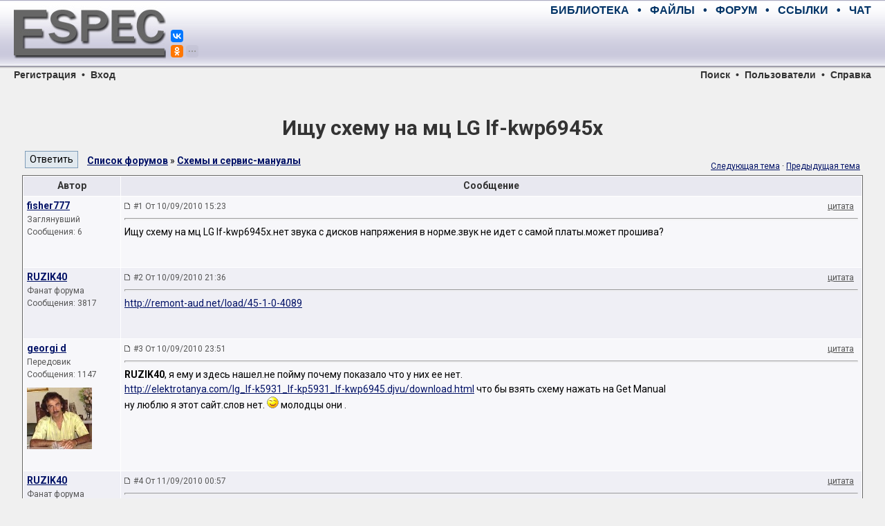

--- FILE ---
content_type: text/html; charset=UTF-8
request_url: https://monitor.espec.ws/section9/topic157265.html
body_size: 9656
content:
<!DOCTYPE HTML PUBLIC "-//W3C//DTD HTML 4.01 Transitional//EN">
<HTML>
<HEAD>
	<META HTTP-EQUIV="Content-Type" CONTENT="text/html; charset=windows-1251">
	<META HTTP-EQUIV="Cache-Control" CONTENT="no-cache">
	<TITLE>Ищу схему на мц LG lf-kwp6945x</TITLE>
	<META NAME="description" CONTENT="Конференция по ремонту электронной аппаратуры. Место встречи лучших русскоговорящих специалистов. Схемы, справочники, документация, советы мастеров.">
	<META NAME="keywords" CONTENT="электроника, ремонт, сервис, электроприбор, аппаратура, бытовая техника, телевизор, магнитофон, видео, аудио, телефон, компьютер, оргтехника, принтер, сканер, копир, холодильник, микроволновка, форум, конференция, общение, мастер, специалист, схема, даташит, datasheet, прошивка, мануал, транзистор, диод, sony, panasonic, toshiba, philips, akai, erisson, senao, jvc, beko, nokia, daewoo, thomson, samsung, lg, hitachi">
	<META NAME="resource-type" CONTENT="document">
	<META NAME="document-state" CONTENT="dynamic">
	<BASE HREF="https://monitor.espec.ws/">
	<LINK REL="canonical" HREF="https://monitor.espec.ws/section9/topic157265.html"/>
	<LINK REL="stylesheet" HREF="https://monitor.espec.ws/templates/espec/espec.css?v=1527418686" TYPE="text/css">
	<LINK REL="stylesheet" HREF="https://fonts.googleapis.com/css?family=Roboto:400,400i,700,700i&amp;subset=cyrillic,cyrillic-ext,latin-ext">
	<LINK REL="shortcut icon" HREF="https://monitor.espec.ws/favicon.ico">
	<LINK REL="apple-touch-icon" HREF="https://www.espec.ws/images/apple-touch-icon.png">
</HEAD>

<BODY>

<!--noindex-->
<DIV STYLE="display: none;">
<script>
(function (i, s, o, g, r, a, m) {
	i['GoogleAnalyticsObject'] = r;
	i[r] = i[r]||function() {(i[r].q = i[r].q||[]).push(arguments)}, i[r].l = 1*new Date();
	a = s.createElement(o), m = s.getElementsByTagName(o)[0];
	a.async = 1; a.src = g; m.parentNode.insertBefore(a,m);
})(window, document, 'script', 'https://www.google-analytics.com/analytics.js', 'ga');
ga('create', 'UA-109144-1', 'auto');
ga('send', 'pageview');
</script>

<script async src='https://www.googletagmanager.com/gtag/js?id=G-MFMCR8VBD5'></script>
<script>
  window.dataLayer = window.dataLayer || [];
  function gtag(){dataLayer.push(arguments);}
  gtag('js', new Date());

  gtag('config', 'G-MFMCR8VBD5');
</script>

<script type="text/javascript" >
(function (d, w, c) {
	(w[c] = w[c] || []).push(function() {
		try {
			w.yaCounter2755 = new Ya.Metrika({id:2755, enableAll:true, webvisor:true, type:1});
			w.yaCounter47190990 = new Ya.Metrika({id:47190990, clickmap:true, trackLinks:true, accurateTrackBounce:true, webvisor:true});
		}
		catch(e) { }
	});
	var n = d.getElementsByTagName("script")[0], s = d.createElement("script"), f = function () { n.parentNode.insertBefore(s, n); };
	s.type = "text/javascript";
	s.async = true;
	s.src = "https://mc.yandex.ru/metrika/watch.js";
	if (w.opera == "[object Opera]") {d.addEventListener("DOMContentLoaded", f, false);}
	else { f(); }
})(document, window, "yandex_metrika_callbacks");
</script>
<noscript><div>
<img src="https://mc.yandex.ru/watch/2755" style="position:absolute; left:-9999px;" alt="" />
<img src="https://mc.yandex.ru/watch/47190990" style="position:absolute; left:-9999px;" alt="" />
</div></noscript>

<script type="text/javascript">
new Image().src = "//counter.yadro.ru/hit?r"+escape(document.referrer)+((typeof(screen)=="undefined")?"":
";s"+screen.width+"*"+screen.height+"*"+(screen.colorDepth?screen.colorDepth:screen.pixelDepth))+";u"+escape(document.URL)+
";h"+escape(document.title.substring(0,150))+";"+Math.random();
</script>

<script type="text/javascript">
(function (w, d, c) {
	(w[c] = w[c] || []).push(function() {
		var options = {project: 708382, };
		try {w.top100Counter = new top100(options);}
		catch(e) { }
	});
	var n = d.getElementsByTagName("script")[0], s = d.createElement("script"), f = function () { n.parentNode.insertBefore(s, n); };
	s.type = "text/javascript";
	s.async = true;
	s.src = (d.location.protocol == "https:" ? "https:" : "http:") + "//st.top100.ru/top100/top100.js";
	if (w.opera == "[object Opera]") {d.addEventListener("DOMContentLoaded", f, false);}
	else { f(); }
})(window, document, "_top100q");
</script>
<noscript><div><img src="//counter.rambler.ru/top100.cnt?pid=708382" style="position:absolute; left:-9999px;" alt="Топ-100" /></div></noscript>

<script type="text/javascript">
var _tmr = window._tmr || (window._tmr = []);
_tmr.push({id: "683293", type: "pageView", start: (new Date()).getTime()});
(function (d, w, id) {
	if (d.getElementById(id)) return;
	var ts = d.createElement("script"); ts.type = "text/javascript"; ts.async = true; ts.id = id;
	ts.src = (d.location.protocol == "https:" ? "https:" : "http:") + "//top-fwz1.mail.ru/js/code.js";
	var f = function () {var s = d.getElementsByTagName("script")[0]; s.parentNode.insertBefore(ts, s);};
	if (w.opera == "[object Opera]") { d.addEventListener("DOMContentLoaded", f, false); } else { f(); }
})(document, window, "topmailru-code");
</script>
<noscript><div><img src="//top-fwz1.mail.ru/counter?id=683293;js=na" style="border:0;position:absolute;left:-9999px;" alt="" /></div></noscript>
</DIV>
<!--/noindex-->
<script>window.yaContextCb=window.yaContextCb||[]</script>
<script src="https://yandex.ru/ads/system/context.js" async></script>
<script>window.yaContextCb.push(() => {Ya.Context.AdvManager.render({"blockId": "R-A-2755-28", "type": "fullscreen", "platform": "desktop"})})</script>
<script src="https://cdn.adfinity.pro/code/3578/adfinity.js" async></script>
<script>(function(undefined){var scriptFilesLoaded=false,files=[],timer=setInterval(function(){try{files=[adfinity];if(files.indexOf(undefined)<0){scriptFilesLoaded=true;clearInterval(timer);adfinity.launchBlock(9840); }}catch(e){} },200); })();</script>
<script>(function(undefined){var scriptFilesLoaded=false,files=[],timer=setInterval(function(){try{files=[adfinity];if(files.indexOf(undefined)<0){scriptFilesLoaded=true;clearInterval(timer);adfinity.launchBlock(9841); }}catch(e){} },200); })();</script>

<div style="position:relative; width:100%; height:100px; min-width:768px; margin:0; padding:0; background-image:url(https://www.espec.ws/images/bg_top.gif)">
<div style="position:absolute; left:20px; width:220px; height:100px; margin:0; padding:0;">
	<a title="ESpec - мир электроники для профессионалов" href="https://www.espec.ws">
	<img src="https://www.espec.ws/images/logo.jpg" alt="ESpec - мир электроники для профессионалов" width="220px" height="100px" hspace="0" vspace="0" border="0">
	</a>
	<div style="position:absolute; left:227px; top:0px; width:50px; z-index:10">
		<script src="https://yastatic.net/share2/share.js" async="async" charset="utf-8"></script>
		<div style="position:absolute; top:43px" class="ya-share2" data-services="vkontakte,facebook" data-size="s"></div>
		<div style="position:absolute; top:65px" class="ya-share2" data-services="gplus,odnoklassniki,moimir,twitter,telegram" data-limit="1" data-size="s" data-copy="hidden"></div>
	</div>
</div>
<div class="menumain" style="position:absolute; left:270px; right:20px; top:0; height:30px; margin:0; padding:0; text-align:right; line-height:30px;">
	<a title="Библиотека мастера" class="menumain" href="https://library.espec.ws">БИБЛИОТЕКА</a>
	&nbsp;&nbsp;•&nbsp;&nbsp;
	<a title="Крупнейший файловый архив по электронике" class="menumain" href="https://archive.espec.ws">ФАЙЛЫ</a>
	&nbsp;&nbsp;•&nbsp;&nbsp;
	<a title="Конференция по ремонту" class="menumain" href="https://monitor.espec.ws">ФОРУМ</a>
	&nbsp;&nbsp;•&nbsp;&nbsp;
	<a title="Полезные ссылки интернета" class="menumain" href="https://monitor.espec.ws/links.php">ССЫЛКИ</a>
	&nbsp;&nbsp;•&nbsp;&nbsp;
	<a title="Живое общение" class="menumain" href="https://monitor.espec.ws/chat.php">ЧАТ</a>
</div>
<div style="position:absolute; left:270px; right:20px; top:30px; height:60px; margin:0; padding:0; text-align:right;">
<script async src="//pagead2.googlesyndication.com/pagead/js/adsbygoogle.js"></script>
<ins class="adsbygoogle"
     style="display:inline-block;width:468px;height:60px"
     data-ad-client="ca-pub-5799509402724012"
     data-ad-slot="6216192412"></ins>
<script>
(adsbygoogle = window.adsbygoogle || []).push({});
</script><div id='beacon_bedd910497' style='position: absolute; left: 0px; top: 0px; visibility: hidden;'><img src='https://www.espec.ws/banex/www/delivery/lg.php?bannerid=23&amp;campaignid=2&amp;zoneid=8&amp;loc=https%3A%2F%2Fmonitor.espec.ws%2Fviewtopic.php%3Ft%3D157265&amp;cb=bedd910497' width='0' height='0' alt='' style='width: 0px; height: 0px;' /></div></div>
</div>

<div class="menusection" style="position:relative; width:100%; height:16px; min-width:768px; margin:0; padding:0; line-height:16px;">
<div style="position:absolute; left:20px; margin:0; padding:0;"><a class="menusection" href="profile.php?mode=register">Регистрация</a> &nbsp;•&nbsp; <a class="menusection" href="login.php?redirect=viewtopic.php&amp;t=157265">Вход</a></div>
<div style="position:absolute; right:20px; top:0; margin:0; padding:0; text-align:right;"><a class="menusection" href="https://monitor.espec.ws/sch/">Поиск</a> &nbsp;•&nbsp; <a class="menusection" href="https://monitor.espec.ws/users/list.html">Пользователи</a> &nbsp;•&nbsp; <a class="menusection" title="Правила и FAQ" href="https://monitor.espec.ws/info/rules.html">Справка</a></div>
</div>

<br>

<div style="display:block; width:95%; margin:auto; padding:0">
<div style="text-align:center">
<div id="yandex_rtb_R-A-2755-9" style="display:inline-block;max-width:1200px"></div>
</div>
<script type="text/javascript">
    (function(w, d, n, s, t) {
        w[n] = w[n] || [];
        w[n].push(function() {
            Ya.Context.AdvManager.render({
                blockId: "R-A-2755-9",
                renderTo: "yandex_rtb_R-A-2755-9",
                statId: 2001,
                async: true
            });
        });
        t = d.getElementsByTagName("script")[0];
        s = d.createElement("script");
        s.type = "text/javascript";
        s.src = "//an.yandex.ru/system/context.js";
        s.async = true;
        t.parentNode.insertBefore(s, t);
    })(this, this.document, "yandexContextAsyncCallbacks");
</script>
<div id='beacon_62249c1c63' style='position: absolute; left: 0px; top: 0px; visibility: hidden;'><img src='https://www.espec.ws/banex/www/delivery/lg.php?bannerid=41&amp;campaignid=9&amp;zoneid=13&amp;loc=https%3A%2F%2Fmonitor.espec.ws%2Fviewtopic.php%3Ft%3D157265&amp;cb=62249c1c63' width='0' height='0' alt='' style='width: 0px; height: 0px;' /></div></div>

<br>

<table align="center" width="95%" border="0" cellspacing="0" cellpadding="0">
<tr><td align="center"><TABLE WIDTH="100%" BORDER="0" CELLSPACING="2" CELLPADDING="2">
	<tr><td nowrap align="center" colspan="2"><a class="linkheader" href="https://monitor.espec.ws/section9/topic157265.html"><h1 style="margin:10px 0 0 0">Ищу схему на мц LG lf-kwp6945x</h1></a></td></tr>
	<tr>
	<td>
	<TABLE WIDTH="100%" BORDER="0" CELLSPACING="0" CELLPADDING="0">
		<tr>
		<td valign="bottom" width="90px"><input onclick="self.location.href='https://monitor.espec.ws/section9/replyto157265t.html'" type="button" value="Ответить" class="buttonmain">&nbsp;</td>
		<td valign="bottom"><a class="topictitle" href="https://monitor.espec.ws/">Список форумов</a> » <a class="topictitle" href="https://monitor.espec.ws/section9/">Схемы и сервис-мануалы</a></td>
		</tr>
	</table>
	</td>
	<td class="gensmall" align="right" nowrap>
		<BR>
	<a href="https://monitor.espec.ws/section9/topic157265next.html">Следующая тема</a>&nbsp;·&nbsp;<a href="https://monitor.espec.ws/section9/topic157265prev.html">Предыдущая тема</a>
	</td>
	</tr>
</TABLE>
<TABLE CLASS="forumline" WIDTH="100%" BORDER="0" CELLSPACING="1" CELLPADDING="3">
	<tr><th width="140" nowrap>Автор</th><th width="100%">Сообщение</th></tr>
	<tr valign="top">
	<td class="row1">
	<a name="1094114"></a>
	<a class="topictitle" href="javascript:emoticon('[b]fisher777[/b], ')">fisher777</a>&nbsp;	<div class="postdetails">
		<div>Заглянувший</div>
		<div></div>
		<div>Сообщения: 6</div>
		<div class="avatar"></div>
		<div>&nbsp;</div>
		<div></div>
	</div>
	</td>
	<td class="row1">
	<TABLE WIDTH="100%" BORDER="0" CELLSPACING="0" CELLPADDING="0">
		<tr valign="bottom">
		<td width="100%"><img src="templates/espec/images/icon_minipost.gif" width="10" height="9" alt="Сообщение"> <A CLASS="postdetails" STYLE="text-decoration:none" HREF="https://monitor.espec.ws/section9/topic157265.html#1094114">#1 От 10/09/2010 15:23</A></td>
		<td nowrap><a rel="nofollow" class=postdetails href="https://monitor.espec.ws/section9/replyto1094114.html">цитата</a> &nbsp;</td>
		</tr>
	</table>
	<hr>
	<table width="100%" border="0" cellpadding="0" cellspacing="0">
		<tr valign="top" onClick="quoteUsername = 'fisher777'">
		<td class="postbody">Ищу схему на мц LG lf-kwp6945x.нет звука с дисков напряжения в норме.звук не идет с самой платы.может прошива?</td>
		</tr>
	</table>
	</td>
	</tr>
	<tr valign="top">
	<td class="row2">
	<a name="1094312"></a>
	<a class="topictitle" href="javascript:emoticon('[b]RUZIK40[/b], ')">RUZIK40</a>&nbsp;	<div class="postdetails">
		<div>Фанат форума</div>
		<div></div>
		<div>Сообщения: 3817</div>
		<div class="avatar"></div>
		<div>&nbsp;</div>
		<div></div>
	</div>
	</td>
	<td class="row2">
	<TABLE WIDTH="100%" BORDER="0" CELLSPACING="0" CELLPADDING="0">
		<tr valign="bottom">
		<td width="100%"><img src="templates/espec/images/icon_minipost.gif" width="10" height="9" alt="Сообщение"> <A CLASS="postdetails" STYLE="text-decoration:none" HREF="https://monitor.espec.ws/section9/topic157265.html#1094312">#2 От 10/09/2010 21:36</A></td>
		<td nowrap><a rel="nofollow" class=postdetails href="https://monitor.espec.ws/section9/replyto1094312.html">цитата</a> &nbsp;</td>
		</tr>
	</table>
	<hr>
	<table width="100%" border="0" cellpadding="0" cellspacing="0">
		<tr valign="top" onClick="quoteUsername = 'RUZIK40'">
		<td class="postbody"><a rel="nofollow" target="_blank" href="http://monitor.espec.ws/move.php?url=http://remont-aud.net/load/45-1-0-4089">http://remont-aud.net/load/45-1-0-4089</a></td>
		</tr>
	</table>
	</td>
	</tr>
	<tr valign="top">
	<td class="row1">
	<a name="1094406"></a>
	<a class="topictitle" href="javascript:emoticon('[b]georgi d[/b], ')">georgi d</a>&nbsp;	<div class="postdetails">
		<div>Передовик</div>
		<div></div>
		<div>Сообщения: 1147</div>
		<div class="avatar"><img src="https://monitor.espec.ws/images/avatars/1422874153499b099d46ea3.jpg" alt="georgi d" title="georgi d" border=0></div>
		<div>&nbsp;</div>
		<div></div>
	</div>
	</td>
	<td class="row1">
	<TABLE WIDTH="100%" BORDER="0" CELLSPACING="0" CELLPADDING="0">
		<tr valign="bottom">
		<td width="100%"><img src="templates/espec/images/icon_minipost.gif" width="10" height="9" alt="Сообщение"> <A CLASS="postdetails" STYLE="text-decoration:none" HREF="https://monitor.espec.ws/section9/topic157265.html#1094406">#3 От 10/09/2010 23:51</A></td>
		<td nowrap><a rel="nofollow" class=postdetails href="https://monitor.espec.ws/section9/replyto1094406.html">цитата</a> &nbsp;</td>
		</tr>
	</table>
	<hr>
	<table width="100%" border="0" cellpadding="0" cellspacing="0">
		<tr valign="top" onClick="quoteUsername = 'georgi d'">
		<td class="postbody"><b>RUZIK40</b>, я ему и здесь нашел.не пойму почему показало что у них ее нет.
<br>
<a rel="nofollow" target="_blank" href="http://monitor.espec.ws/move.php?url=http://elektrotanya.com/lg_lf-k5931_lf-kp5931_lf-kwp6945.djvu/download.html">http://elektrotanya.com/lg_lf-k5931_lf-kp5931_lf-kwp6945.djvu/download.html</a> что бы взять схему нажать на Get Manual
<br>
ну люблю я этот сайт.слов нет. <img src="https://monitor.espec.ws/images/smileys/3-5.gif" alt="улыбка" border=0> молодцы они .</td>
		</tr>
	</table>
	</td>
	</tr>
	<tr valign="top">
	<td class="row2">
	<a name="1094417"></a>
	<a class="topictitle" href="javascript:emoticon('[b]RUZIK40[/b], ')">RUZIK40</a>&nbsp;	<div class="postdetails">
		<div>Фанат форума</div>
		<div></div>
		<div>Сообщения: 3817</div>
		<div class="avatar"></div>
		<div>&nbsp;</div>
		<div></div>
	</div>
	</td>
	<td class="row2">
	<TABLE WIDTH="100%" BORDER="0" CELLSPACING="0" CELLPADDING="0">
		<tr valign="bottom">
		<td width="100%"><img src="templates/espec/images/icon_minipost.gif" width="10" height="9" alt="Сообщение"> <A CLASS="postdetails" STYLE="text-decoration:none" HREF="https://monitor.espec.ws/section9/topic157265.html#1094417">#4 От 11/09/2010 00:57</A></td>
		<td nowrap><a rel="nofollow" class=postdetails href="https://monitor.espec.ws/section9/replyto1094417.html">цитата</a> &nbsp;</td>
		</tr>
	</table>
	<hr>
	<table width="100%" border="0" cellpadding="0" cellspacing="0">
		<tr valign="top" onClick="quoteUsername = 'RUZIK40'">
		<td class="postbody"><table width=90% cellspacing=1 cellpadding=3 border=0 align=center><tr><td class=topictitle>georgi d писал:</td></tr><tr><td class=quote><b>RUZIK40</b>, я ему и здесь нашел.не пойму почему показало что у них ее нет.</td></tr></table>
<br>
<b>georgi d</b>, а ты поисковый запрос пробуй такой - KWP6945 site:elektrotanya.com или KWP6945X site:elektrotanya.com
<br>
А если гуглем пользуешся, то запиши этот сайт в приоритетные, и тогда результат поиска всегда будет выдавать этот сайт наверху, если конечно там есть что ищешь. Не стоит забывать делать запрос короче, иногда знаки лишние типа тире и пробелов всё портят, тут фантазия на составление поискового запроса поможет. Удачи в поиске.</td>
		</tr>
	</table>
	</td>
	</tr>
	<tr valign="top">
	<td class="row1">
	<a name="1094421"></a>
	<a class="topictitle" href="javascript:emoticon('[b]georgi d[/b], ')">georgi d</a>&nbsp;	<div class="postdetails">
		<div>Передовик</div>
		<div></div>
		<div>Сообщения: 1147</div>
		<div class="avatar"><img src="https://monitor.espec.ws/images/avatars/1422874153499b099d46ea3.jpg" alt="georgi d" title="georgi d" border=0></div>
		<div>&nbsp;</div>
		<div></div>
	</div>
	</td>
	<td class="row1">
	<TABLE WIDTH="100%" BORDER="0" CELLSPACING="0" CELLPADDING="0">
		<tr valign="bottom">
		<td width="100%"><img src="templates/espec/images/icon_minipost.gif" width="10" height="9" alt="Сообщение"> <A CLASS="postdetails" STYLE="text-decoration:none" HREF="https://monitor.espec.ws/section9/topic157265.html#1094421">#5 От 11/09/2010 01:35</A></td>
		<td nowrap><a rel="nofollow" class=postdetails href="https://monitor.espec.ws/section9/replyto1094421.html">цитата</a> &nbsp;</td>
		</tr>
	</table>
	<hr>
	<table width="100%" border="0" cellpadding="0" cellspacing="0">
		<tr valign="top" onClick="quoteUsername = 'georgi d'">
		<td class="postbody"><b>RUZIK40</b>, спасибо за совет.тоже очень удобно.от хороших советов никто еще не отказывался  <img src="https://monitor.espec.ws/images/smileys/3-5.gif" alt="улыбка" border=0>
<br>

<br>
<table width=90% cellspacing=1 cellpadding=3 border=0 align=center><tr><td class=topictitle>RUZIK40 писал:</td></tr><tr><td class=quote>Не стоит забывать делать запрос короче, иногда знаки лишние типа тире и пробелов всё портят, тут фантазия на составление поискового запроса поможет</td></tr></table>
<br>

<br>
да с этим мы справляемся</td>
		</tr>
	</table>
	</td>
	</tr>
	<tr valign="top">
	<td class="row2">
	<a name="1094422"></a>
	<a class="topictitle" href="javascript:emoticon('[b]RUZIK40[/b], ')">RUZIK40</a>&nbsp;	<div class="postdetails">
		<div>Фанат форума</div>
		<div></div>
		<div>Сообщения: 3817</div>
		<div class="avatar"></div>
		<div>&nbsp;</div>
		<div></div>
	</div>
	</td>
	<td class="row2">
	<TABLE WIDTH="100%" BORDER="0" CELLSPACING="0" CELLPADDING="0">
		<tr valign="bottom">
		<td width="100%"><img src="templates/espec/images/icon_minipost.gif" width="10" height="9" alt="Сообщение"> <A CLASS="postdetails" STYLE="text-decoration:none" HREF="https://monitor.espec.ws/section9/topic157265.html#1094422">#6 От 11/09/2010 01:39</A></td>
		<td nowrap><a rel="nofollow" class=postdetails href="https://monitor.espec.ws/section9/replyto1094422.html">цитата</a> &nbsp;</td>
		</tr>
	</table>
	<hr>
	<table width="100%" border="0" cellpadding="0" cellspacing="0">
		<tr valign="top" onClick="quoteUsername = 'RUZIK40'">
		<td class="postbody"><b>georgi d</b>, на remont-aud.net была тема как правильно искать в инете, по моему во флейме, найди и почитай, пригодится тебе думаю.
<br>

<br>
<b>fisher777</b>, ну чё? Схемы подходят или прошмву будешь ещё искать? Намёк - дефекты железа прошивами не лечатся.</td>
		</tr>
	</table>
	</td>
	</tr>
	<tr valign="top">
	<td class="row1">
	<a name="1094490"></a>
	<a class="topictitle" href="javascript:emoticon('[b]georgi d[/b], ')">georgi d</a>&nbsp;	<div class="postdetails">
		<div>Передовик</div>
		<div></div>
		<div>Сообщения: 1147</div>
		<div class="avatar"><img src="https://monitor.espec.ws/images/avatars/1422874153499b099d46ea3.jpg" alt="georgi d" title="georgi d" border=0></div>
		<div>&nbsp;</div>
		<div></div>
	</div>
	</td>
	<td class="row1">
	<TABLE WIDTH="100%" BORDER="0" CELLSPACING="0" CELLPADDING="0">
		<tr valign="bottom">
		<td width="100%"><img src="templates/espec/images/icon_minipost.gif" width="10" height="9" alt="Сообщение"> <A CLASS="postdetails" STYLE="text-decoration:none" HREF="https://monitor.espec.ws/section9/topic157265.html#1094490">#7 От 11/09/2010 09:50</A></td>
		<td nowrap><a rel="nofollow" class=postdetails href="https://monitor.espec.ws/section9/replyto1094490.html">цитата</a> &nbsp;</td>
		</tr>
	</table>
	<hr>
	<table width="100%" border="0" cellpadding="0" cellspacing="0">
		<tr valign="top" onClick="quoteUsername = 'georgi d'">
		<td class="postbody"><table width=90% cellspacing=1 cellpadding=3 border=0 align=center><tr><td class=topictitle>RUZIK40 писал:</td></tr><tr><td class=quote>на remont-aud.net ,была тема как правильно искать в инете, по моему во флейме, найди и почитай, пригодится тебе думаю</td></tr></table> не, я понимаю что этот сайт тебе нравится но туда не захожу.просто нервничать буду.то что они создали про микросхем блока питаня то они молодцы.
<br>
а так я закритие сайти не люблю.и деология не светская.я по другому думаю.себе и другим.а там только своим <img src="https://monitor.espec.ws/images/smileys/3-20.gif" alt="подшучивать, дразнить" border=0></td>
		</tr>
	</table>
	</td>
	</tr>
</TABLE>
<BR>
<!-- Yandex.RTB -->
<script>window.yaContextCb=window.yaContextCb||[]</script>
<script src="https://yandex.ru/ads/system/context.js" async></script>
<!-- Yandex.RTB R-A-2755-15 -->
<div id="yandex_rtb_R-A-2755-15"></div>
<script>window.yaContextCb.push(()=>{
  Ya.Context.AdvManager.render({
    renderTo: 'yandex_rtb_R-A-2755-15',
    blockId: 'R-A-2755-15',
    statId: 2004
  })
})</script><div id='beacon_0bfc01822a' style='position: absolute; left: 0px; top: 0px; visibility: hidden;'><img src='https://www.espec.ws/banex/www/delivery/lg.php?bannerid=46&amp;campaignid=4&amp;zoneid=9&amp;loc=https%3A%2F%2Fmonitor.espec.ws%2Fviewtopic.php%3Ft%3D157265&amp;cb=0bfc01822a' width='0' height='0' alt='' style='width: 0px; height: 0px;' /></div><TABLE WIDTH="100%" BORDER="0" CELLSPACING="2" CELLPADDING="2">
	<form>
	<tr valign="top">
	<td>
	<div><input onclick="self.location.href='https://monitor.espec.ws/section9/replyto157265t.html'" type="button" value="Ответить" class="buttonmain">&nbsp;&nbsp;
	<a class="topictitle" href="https://monitor.espec.ws/">Список форумов</a> » <a class="topictitle" href="https://monitor.espec.ws/section9/">Схемы и сервис-мануалы</a></div>
	<div>Перейти:&nbsp;<select name="f" onchange="if(this.options[this.selectedIndex].value != -1){document.location = 'https://monitor.espec.ws/section' + this.options[this.selectedIndex].value + '/'}"><option value="-1">Выберите форум</option><option value="-1">&nbsp;</option><optgroup label="Ремонт телевизоров"><option value="1">CRT-телевизоры</option><option value="31">LCD-телевизоры и плазменные панели</option><option value="32">Проекционные телевизоры</option><option value="23">Сервисные меню телевизоров</option><option value="-1">&nbsp;</option></optgroup><optgroup label="Ремонт мониторов"><option value="33">TFT-мониторы</option><option value="3">CRT-мониторы</option><option value="-1">&nbsp;</option></optgroup><optgroup label="Ремонт компьютерной техники"><option value="5">Настольные компьютеры</option><option value="34">Ноутбуки и КПК</option><option value="22">Периферийные устройства</option><option value="-1">&nbsp;</option></optgroup><optgroup label="Ремонт фото- и видеотехники"><option value="2">DVD-проигрыватели и видеомагнитофоны</option><option value="21">Видеокамеры</option><option value="45">Фотоаппараты</option><option value="-1">&nbsp;</option></optgroup><optgroup label="Ремонт телефонов"><option value="6">Стационарные и радиотелефоны</option><option value="40">Мобильные телефоны и смартфоны</option><option value="-1">&nbsp;</option></optgroup><optgroup label="Ремонт бытовой техники"><option value="7">Стиральные и посудомоечные машины</option><option value="35">Холодильники и кондиционеры</option><option value="36">Газовые и электроплиты</option><option value="37">Микроволновые печи</option><option value="38">Газовые котлы</option><option value="39">Прочие бытовые приборы</option><option value="-1">&nbsp;</option></optgroup><optgroup label="Ремонт аудиотехники"><option value="4">Музыкальные центры и усилители</option><option value="43">Автомобильные аудиосистемы</option><option value="41">Портативная аудиотехника</option><option value="42">Раскодировка</option><option value="-1">&nbsp;</option></optgroup><optgroup label="Ремонт прочей электроники"><option value="28">Цифровые приставки, спутниковое оборудование</option><option value="30">Измерительные приборы</option><option value="29">Медицинская техника</option><option value="8">Другая аппаратура</option><option value="-1">&nbsp;</option></optgroup><optgroup label="Поиск технической информации"><option value="9"selected="selected">Схемы и сервис-мануалы</option><option value="26">Прошивки</option><option value="27">Даташиты</option><option value="-1">&nbsp;</option></optgroup><optgroup label="Торговая площадь"><option value="12">Торговые ряды</option><option value="48">Стол заказов</option><option value="-1">&nbsp;</option></optgroup><optgroup label="Околоремонтное общение"><option value="10">Свободное общение</option><option value="46">Программаторы</option><option value="14">Электроника от А до Я</option><option value="44">Мастерская Самоделкина</option><option value="13">Программное обеспечение</option><option value="-1">&nbsp;</option></optgroup><optgroup label="Работа сайта"><option value="20">Новости, обьявления, важные темы</option><option value="19">Центр связи и информации</option><option value="-1">&nbsp;</option></optgroup><optgroup label="Удаленные темы и сообщения"><option value="24">Некомпетентные вопросы</option><option value="18">Нарушения правил</option></select></div>
	<div class="small"></div>
	</td>
	<td class="small" align="right" nowrap>
	<a href="https://monitor.espec.ws/section9/topic157265next.html">Следующая тема</a>&nbsp;·&nbsp;<a href="https://monitor.espec.ws/section9/topic157265prev.html">Предыдущая тема</a>
	<div></div>
	<div><a href="https://monitor.espec.ws/section9/printview157265.html">Версия для печати</a></div>

<script type="text/javascript" src="https://monitor.espec.ws/templates/common.js" async></script>
<div class="postbody" style="width:100%; text-align:left">
<div class="forumline" style="display:inline-block; float:right"><div style="margin:1px;">
	<div style="display:block; cursor:pointer; padding:3px; background-color:#E8E8F0" onclick="return ToggleCollapse('rights')">
	<img id="collapseimg_rights" src="https://monitor.espec.ws/templates/espec/images/switch_closed.gif" alt="Показать/скрыть" style="margin:3px 0 0 30px; border:0; float:right">
	Ваши права в разделе
	</div>
	<div id="collapseobj_rights" class="row2" style="display:none; padding:3px;">Вы <b>не можете</b> начинать темы<br>Вы <b>не можете</b> отвечать на сообщения<br>Вы <b>не можете</b> редактировать свои сообщения<br>Вы <b>не можете</b> удалять свои сообщения<br>Вы <b>не можете</b> голосовать в опросах<br>Вы <b>не можете</b> добавлять файлы<br />Вы <b>можете</b> скачивать файлы<br /></div>
</div></div>
</div>
<div style="display:block;clear:both"><BR></div>

	</td>
	</tr>
	</form>
</TABLE>

<TABLE CLASS="forumline" WIDTH="100%" BORDER="0" CELLSPACING="1" CELLPADDING="3">
	<tr><th><h2 class="titleblock">Интересное от ESpec</h2></th></tr>
	<tr><td class="row2" ALIGN="center">
<div style="max-width:1200px;">
<script async src="//pagead2.googlesyndication.com/pagead/js/adsbygoogle.js"></script>
<ins class="adsbygoogle"
     style="display:block"
     data-ad-format="autorelaxed"
     data-matched-content-rows-num="4"
     data-matched-content-columns-num="5"
     data-matched-content-ui-type="image_stacked"
     data-ad-client="ca-pub-5799509402724012"
     data-ad-slot="9035969038"></ins>
<script>
     (adsbygoogle = window.adsbygoogle || []).push({});
</script>
</div>
	</td></tr>
</TABLE>
<BR>
<TABLE CLASS="forumline" WIDTH="100%" BORDER="0" CELLSPACING="1" CELLPADDING="3">
	<tr><th><h2 class="titleblock">Другие темы раздела <a class="linkelement" href="https://monitor.espec.ws/section9/">Схемы и сервис-мануалы</a></h2></th></tr>
	<tr><td class="row2">
<div style="display:inline-block; width:50%; min-height:20px">
<a class="linkelement" href="https://monitor.espec.ws/section9/topic149475.html">Ardo A500 A600 A800 нужна схема ст. машины без модуля.</a>
</div><div style="display:inline-block; width:50%; min-height:20px">
<a class="linkelement" href="https://monitor.espec.ws/section9/topic119791.html">Cхему видеомагнитофона PHILIPS VR255/55</a>
</div><div style="display:inline-block; width:50%; min-height:20px">
<a class="linkelement" href="https://monitor.espec.ws/section9/topic171665.html">LCD TV SHARP LC-46DH77E.Нужна схема</a>
</div><div style="display:inline-block; width:50%; min-height:20px">
<a class="linkelement" href="https://monitor.espec.ws/section9/topic139074.html">Microlab X5, 5.1схема акустической системы</a>
</div><div style="display:inline-block; width:50%; min-height:20px">
<a class="linkelement" href="https://monitor.espec.ws/section9/topic161805.html">TV Panasonic TC-21PM10RQ помогите найти схему.</a>
</div><div style="display:inline-block; width:50%; min-height:20px">
<a class="linkelement" href="https://monitor.espec.ws/section9/topic139705.html">tv Rolsen C21R68 ищу схему(РЕШЕНО)</a>
</div><div style="display:inline-block; width:50%; min-height:20px">
<a class="linkelement" href="https://monitor.espec.ws/section9/topic180362.html">а/м BLAUPUNKT TRIER SQM27 Ищу схему.</a>
</div><div style="display:inline-block; width:50%; min-height:20px">
<a class="linkelement" href="https://monitor.espec.ws/section9/topic143872.html">а/м PROLOGY MDD-702L Поделитесь схемой.</a>
</div><div style="display:inline-block; width:50%; min-height:20px">
<a class="linkelement" href="https://monitor.espec.ws/section9/topic152998.html">Видеокамера JVC GR-AX63 схему и мануал</a>
</div><div style="display:inline-block; width:50%; min-height:20px">
<a class="linkelement" href="https://monitor.espec.ws/section9/topic159758.html">Ищу  схему А/М Philips RN129. Решено</a>
</div><div style="display:inline-block; width:50%; min-height:20px">
<a class="linkelement" href="https://monitor.espec.ws/section9/topic126301.html">Ищу сервис мануал для Samsung-а 795MB (LEO 15/17)</a>
</div><div style="display:inline-block; width:50%; min-height:20px">
<a class="linkelement" href="https://monitor.espec.ws/section9/topic129295.html">ищу схему автотестера Opel tech 2</a>
</div><div style="display:inline-block; width:50%; min-height:20px">
<a class="linkelement" href="https://monitor.espec.ws/section9/topic156610.html">Ищу схему на SAMSUNG CK-22B5SXR</a>
</div><div style="display:inline-block; width:50%; min-height:20px">
<a class="linkelement" href="https://monitor.espec.ws/section9/topic204461.html">Ищу схему телевизора Akira LCT-20HE039T</a>
</div><div style="display:inline-block; width:50%; min-height:20px">
<a class="linkelement" href="https://monitor.espec.ws/section9/topic181029.html">Нужна схем к ресиверу SHERWOOD RD-6513</a>
</div><div style="display:inline-block; width:50%; min-height:20px">
<a class="linkelement" href="https://monitor.espec.ws/section9/topic121664.html">Схема БП DVD Sony DVD-7300 марка  D13005A2ADVD</a>
</div><div style="display:inline-block; width:50%; min-height:20px">
<a class="linkelement" href="https://monitor.espec.ws/section9/topic179720.html">схема БП Flatbed-сканера А3 P3600 от Mustek</a>
</div><div style="display:inline-block; width:50%; min-height:20px">
<a class="linkelement" href="https://monitor.espec.ws/section9/topic134929.html">Схема монитора-видеонаблюдения FINE FVM-20A</a>
</div><div style="display:inline-block; width:50%; min-height:20px">
<a class="linkelement" href="https://monitor.espec.ws/section9/topic135411.html">Схему APC Smart UPS 600i (нет включения)</a>
</div><div style="display:inline-block; width:50%; min-height:20px">
<a class="linkelement" href="https://monitor.espec.ws/section9/topic154774.html">усилитель PUNH 3005 нужна схема</a>
</div>	</td></tr>
</TABLE></td></tr></table>
<br>

<!--
<div class="blockmain" style="width:95%; margin:auto">
<div class="blockheader" style="text-align:center">
Баннер для этой зоны отключен.</div>
</div>
//-->

<br>

<div style="position:relative; width:100%; height:45px; min-width:768px; margin:0; padding:0; background-image:url(https://www.espec.ws/images/bg_bottom.png)">
<div class="menufooter" style="position:absolute; left:20px; right:352px; height:45px; margin:0; padding:0; line-height:45px;">
	<a title="Главная страница" class="menufooter" href="https://www.espec.ws">ESpec</a>
	&nbsp;&nbsp;•&nbsp;&nbsp;
	<a title="Библиотека мастера" class="menufooter" href="https://library.espec.ws">Библиотека</a>
	&nbsp;&nbsp;•&nbsp;&nbsp;
	<a title="Крупнейший файловый архив по электронике" class="menufooter" href="https://archive.espec.ws">Файлы</a>
	&nbsp;&nbsp;•&nbsp;&nbsp;
	<a title="Конференция по ремонту" class="menufooter" href="https://monitor.espec.ws">Форум</a>
	&nbsp;&nbsp;•&nbsp;&nbsp;
	<a title="Полезные ссылки интернета" class="menufooter" href="https://monitor.espec.ws/links.php">Ссылки</a>
	&nbsp;&nbsp;•&nbsp;&nbsp;
	<a title="Живое общение" class="menufooter" href="https://monitor.espec.ws/chat.php">Чат</a>
</div>
<!--noindex-->
<div style="position:absolute; width:352px; right:20px; height:45px; margin:0; padding:0; text-align:right;">
	<a rel="nofollow noopener" href="https://top100.rambler.ru/navi/708382/" target="_blank"><img src="https://top100-images.rambler.ru/top100/banner-88x31-rambler-gray2.gif" onmouseover="this.style.opacity=1" onmouseout="this.style.opacity=0.66" style="opacity:0.66; margin:8px 5px 0px 5px" width="31" height="31" border="0" alt="Rambler's Top100" /></a>
	<a rel="nofollow noopener" href="https://top.mail.ru/jump?from=683293" target="_blank"><img src="https://top.mail.ru/counter?id=683293&t=68&l=1" onmouseover="this.style.opacity=1" onmouseout="this.style.opacity=0.66" style="opacity:0.66; margin:8px 5px 0px 5px" height="31" width="31" border="0" alt="Рейтинг@Mail.ru" /></a>
	<a rel="nofollow noopener" href="https://www.liveinternet.ru/click" target="_blank"><img src="https://counter.yadro.ru/logo?39.2" onmouseover="this.style.opacity=1" onmouseout="this.style.opacity=0.66" style="opacity:0.66; margin:8px 0px 0px 5px" width="31" height="31" border="0" alt="liveinternet.ru" /></a>
</div>
<!--/noindex-->
</div>

</BODY>
</HTML>

--- FILE ---
content_type: text/html; charset=utf-8
request_url: https://www.google.com/recaptcha/api2/aframe
body_size: 266
content:
<!DOCTYPE HTML><html><head><meta http-equiv="content-type" content="text/html; charset=UTF-8"></head><body><script nonce="QbA-U_i9-0F8rEOEEDOlgQ">/** Anti-fraud and anti-abuse applications only. See google.com/recaptcha */ try{var clients={'sodar':'https://pagead2.googlesyndication.com/pagead/sodar?'};window.addEventListener("message",function(a){try{if(a.source===window.parent){var b=JSON.parse(a.data);var c=clients[b['id']];if(c){var d=document.createElement('img');d.src=c+b['params']+'&rc='+(localStorage.getItem("rc::a")?sessionStorage.getItem("rc::b"):"");window.document.body.appendChild(d);sessionStorage.setItem("rc::e",parseInt(sessionStorage.getItem("rc::e")||0)+1);localStorage.setItem("rc::h",'1769379791819');}}}catch(b){}});window.parent.postMessage("_grecaptcha_ready", "*");}catch(b){}</script></body></html>